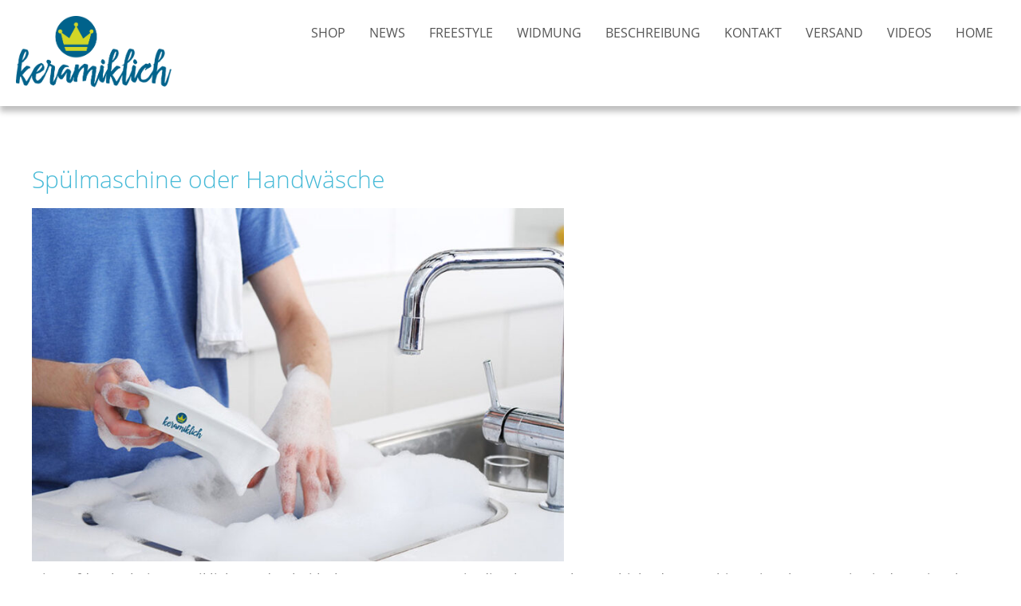

--- FILE ---
content_type: text/html; charset=UTF-8
request_url: https://www.keramiklich.de/2023/01/
body_size: 36332
content:
<!DOCTYPE html>
<html dir="ltr" lang="de">
<head>
    <meta charset="UTF-8" />
    <link href="https://www.keramiklich.de/wp-content/themes/Untitled/images/c5e8c380b558859e846446923c6040f0_Krone.jpg" rel="icon" type="image/x-icon" />
    <link rel="pingback" href="https://www.keramiklich.de/xmlrpc.php" />
    <script>
    var themeHasJQuery = !!window.jQuery;
</script>
<script src="https://www.keramiklich.de/wp-content/themes/Untitled/jquery.js?ver=1.0.755"></script>
<script>
    window._$ = jQuery.noConflict(themeHasJQuery);
</script>
    <meta name="viewport" content="width=device-width, initial-scale=1.0">
<!--[if lte IE 9]>
<link rel="stylesheet" type="text/css" href="https://www.keramiklich.de/wp-content/themes/Untitled/layout.ie.css" />
<script src="https://www.keramiklich.de/wp-content/themes/Untitled/layout.ie.js"></script>
<![endif]-->
<script src="https://www.keramiklich.de/wp-content/themes/Untitled/layout.core.js"></script>
<script src="https://www.keramiklich.de/wp-content/themes/Untitled/CloudZoom.js?ver=1.0.755" type="text/javascript"></script>
    
    <meta name='robots' content='noindex, follow' />
	<style>img:is([sizes="auto" i], [sizes^="auto," i]) { contain-intrinsic-size: 3000px 1500px }</style>
	
	<!-- This site is optimized with the Yoast SEO plugin v26.7 - https://yoast.com/wordpress/plugins/seo/ -->
	<title>Januar 2023 - keramiklich2019</title>
	<meta property="og:locale" content="de_DE" />
	<meta property="og:type" content="website" />
	<meta property="og:title" content="Januar 2023 - keramiklich2019" />
	<meta property="og:url" content="https://www.keramiklich.de/2023/01/" />
	<meta property="og:site_name" content="keramiklich2019" />
	<script type="application/ld+json" class="yoast-schema-graph">{"@context":"https://schema.org","@graph":[{"@type":"CollectionPage","@id":"https://www.keramiklich.de/2023/01/","url":"https://www.keramiklich.de/2023/01/","name":"Januar 2023 - keramiklich2019","isPartOf":{"@id":"https://www.keramiklich.de/#website"},"breadcrumb":{"@id":"https://www.keramiklich.de/2023/01/#breadcrumb"},"inLanguage":"de"},{"@type":"BreadcrumbList","@id":"https://www.keramiklich.de/2023/01/#breadcrumb","itemListElement":[{"@type":"ListItem","position":1,"name":"Startseite","item":"https://www.keramiklich.de/"},{"@type":"ListItem","position":2,"name":"Archive für Januar 2023"}]},{"@type":"WebSite","@id":"https://www.keramiklich.de/#website","url":"https://www.keramiklich.de/","name":"keramiklich2019","description":"Individuelle, handgemachte Geschenke aus Porzellan oder Keramik.","potentialAction":[{"@type":"SearchAction","target":{"@type":"EntryPoint","urlTemplate":"https://www.keramiklich.de/?s={search_term_string}"},"query-input":{"@type":"PropertyValueSpecification","valueRequired":true,"valueName":"search_term_string"}}],"inLanguage":"de"}]}</script>
	<!-- / Yoast SEO plugin. -->


<meta http-equiv="x-dns-prefetch-control" content="on">
<link href="https://app.ecwid.com" rel="preconnect" crossorigin />
<link href="https://ecomm.events" rel="preconnect" crossorigin />
<link href="https://d1q3axnfhmyveb.cloudfront.net" rel="preconnect" crossorigin />
<link href="https://dqzrr9k4bjpzk.cloudfront.net" rel="preconnect" crossorigin />
<link href="https://d1oxsl77a1kjht.cloudfront.net" rel="preconnect" crossorigin>
<link rel="prefetch" href="https://app.ecwid.com/script.js?7535230&data_platform=wporg&lang=de" as="script"/>
<link rel="prerender" href="https://www.keramiklich.de/shop/"/>
<link rel="alternate" type="application/rss+xml" title="keramiklich2019 &raquo; Feed" href="https://www.keramiklich.de/feed/" />
<link rel="alternate" type="application/rss+xml" title="keramiklich2019 &raquo; Kommentar-Feed" href="https://www.keramiklich.de/comments/feed/" />
<script type="text/javascript">
/* <![CDATA[ */
window._wpemojiSettings = {"baseUrl":"https:\/\/s.w.org\/images\/core\/emoji\/16.0.1\/72x72\/","ext":".png","svgUrl":"https:\/\/s.w.org\/images\/core\/emoji\/16.0.1\/svg\/","svgExt":".svg","source":{"concatemoji":"https:\/\/www.keramiklich.de\/wp-includes\/js\/wp-emoji-release.min.js?ver=6.8.3"}};
/*! This file is auto-generated */
!function(s,n){var o,i,e;function c(e){try{var t={supportTests:e,timestamp:(new Date).valueOf()};sessionStorage.setItem(o,JSON.stringify(t))}catch(e){}}function p(e,t,n){e.clearRect(0,0,e.canvas.width,e.canvas.height),e.fillText(t,0,0);var t=new Uint32Array(e.getImageData(0,0,e.canvas.width,e.canvas.height).data),a=(e.clearRect(0,0,e.canvas.width,e.canvas.height),e.fillText(n,0,0),new Uint32Array(e.getImageData(0,0,e.canvas.width,e.canvas.height).data));return t.every(function(e,t){return e===a[t]})}function u(e,t){e.clearRect(0,0,e.canvas.width,e.canvas.height),e.fillText(t,0,0);for(var n=e.getImageData(16,16,1,1),a=0;a<n.data.length;a++)if(0!==n.data[a])return!1;return!0}function f(e,t,n,a){switch(t){case"flag":return n(e,"\ud83c\udff3\ufe0f\u200d\u26a7\ufe0f","\ud83c\udff3\ufe0f\u200b\u26a7\ufe0f")?!1:!n(e,"\ud83c\udde8\ud83c\uddf6","\ud83c\udde8\u200b\ud83c\uddf6")&&!n(e,"\ud83c\udff4\udb40\udc67\udb40\udc62\udb40\udc65\udb40\udc6e\udb40\udc67\udb40\udc7f","\ud83c\udff4\u200b\udb40\udc67\u200b\udb40\udc62\u200b\udb40\udc65\u200b\udb40\udc6e\u200b\udb40\udc67\u200b\udb40\udc7f");case"emoji":return!a(e,"\ud83e\udedf")}return!1}function g(e,t,n,a){var r="undefined"!=typeof WorkerGlobalScope&&self instanceof WorkerGlobalScope?new OffscreenCanvas(300,150):s.createElement("canvas"),o=r.getContext("2d",{willReadFrequently:!0}),i=(o.textBaseline="top",o.font="600 32px Arial",{});return e.forEach(function(e){i[e]=t(o,e,n,a)}),i}function t(e){var t=s.createElement("script");t.src=e,t.defer=!0,s.head.appendChild(t)}"undefined"!=typeof Promise&&(o="wpEmojiSettingsSupports",i=["flag","emoji"],n.supports={everything:!0,everythingExceptFlag:!0},e=new Promise(function(e){s.addEventListener("DOMContentLoaded",e,{once:!0})}),new Promise(function(t){var n=function(){try{var e=JSON.parse(sessionStorage.getItem(o));if("object"==typeof e&&"number"==typeof e.timestamp&&(new Date).valueOf()<e.timestamp+604800&&"object"==typeof e.supportTests)return e.supportTests}catch(e){}return null}();if(!n){if("undefined"!=typeof Worker&&"undefined"!=typeof OffscreenCanvas&&"undefined"!=typeof URL&&URL.createObjectURL&&"undefined"!=typeof Blob)try{var e="postMessage("+g.toString()+"("+[JSON.stringify(i),f.toString(),p.toString(),u.toString()].join(",")+"));",a=new Blob([e],{type:"text/javascript"}),r=new Worker(URL.createObjectURL(a),{name:"wpTestEmojiSupports"});return void(r.onmessage=function(e){c(n=e.data),r.terminate(),t(n)})}catch(e){}c(n=g(i,f,p,u))}t(n)}).then(function(e){for(var t in e)n.supports[t]=e[t],n.supports.everything=n.supports.everything&&n.supports[t],"flag"!==t&&(n.supports.everythingExceptFlag=n.supports.everythingExceptFlag&&n.supports[t]);n.supports.everythingExceptFlag=n.supports.everythingExceptFlag&&!n.supports.flag,n.DOMReady=!1,n.readyCallback=function(){n.DOMReady=!0}}).then(function(){return e}).then(function(){var e;n.supports.everything||(n.readyCallback(),(e=n.source||{}).concatemoji?t(e.concatemoji):e.wpemoji&&e.twemoji&&(t(e.twemoji),t(e.wpemoji)))}))}((window,document),window._wpemojiSettings);
/* ]]> */
</script>
<style id='wp-emoji-styles-inline-css' type='text/css'>

	img.wp-smiley, img.emoji {
		display: inline !important;
		border: none !important;
		box-shadow: none !important;
		height: 1em !important;
		width: 1em !important;
		margin: 0 0.07em !important;
		vertical-align: -0.1em !important;
		background: none !important;
		padding: 0 !important;
	}
</style>
<link rel='stylesheet' id='wp-block-library-css' href='https://www.keramiklich.de/wp-includes/css/dist/block-library/style.min.css?ver=6.8.3' type='text/css' media='all' />
<style id='classic-theme-styles-inline-css' type='text/css'>
/*! This file is auto-generated */
.wp-block-button__link{color:#fff;background-color:#32373c;border-radius:9999px;box-shadow:none;text-decoration:none;padding:calc(.667em + 2px) calc(1.333em + 2px);font-size:1.125em}.wp-block-file__button{background:#32373c;color:#fff;text-decoration:none}
</style>
<style id='global-styles-inline-css' type='text/css'>
:root{--wp--preset--aspect-ratio--square: 1;--wp--preset--aspect-ratio--4-3: 4/3;--wp--preset--aspect-ratio--3-4: 3/4;--wp--preset--aspect-ratio--3-2: 3/2;--wp--preset--aspect-ratio--2-3: 2/3;--wp--preset--aspect-ratio--16-9: 16/9;--wp--preset--aspect-ratio--9-16: 9/16;--wp--preset--color--black: #000000;--wp--preset--color--cyan-bluish-gray: #abb8c3;--wp--preset--color--white: #ffffff;--wp--preset--color--pale-pink: #f78da7;--wp--preset--color--vivid-red: #cf2e2e;--wp--preset--color--luminous-vivid-orange: #ff6900;--wp--preset--color--luminous-vivid-amber: #fcb900;--wp--preset--color--light-green-cyan: #7bdcb5;--wp--preset--color--vivid-green-cyan: #00d084;--wp--preset--color--pale-cyan-blue: #8ed1fc;--wp--preset--color--vivid-cyan-blue: #0693e3;--wp--preset--color--vivid-purple: #9b51e0;--wp--preset--gradient--vivid-cyan-blue-to-vivid-purple: linear-gradient(135deg,rgba(6,147,227,1) 0%,rgb(155,81,224) 100%);--wp--preset--gradient--light-green-cyan-to-vivid-green-cyan: linear-gradient(135deg,rgb(122,220,180) 0%,rgb(0,208,130) 100%);--wp--preset--gradient--luminous-vivid-amber-to-luminous-vivid-orange: linear-gradient(135deg,rgba(252,185,0,1) 0%,rgba(255,105,0,1) 100%);--wp--preset--gradient--luminous-vivid-orange-to-vivid-red: linear-gradient(135deg,rgba(255,105,0,1) 0%,rgb(207,46,46) 100%);--wp--preset--gradient--very-light-gray-to-cyan-bluish-gray: linear-gradient(135deg,rgb(238,238,238) 0%,rgb(169,184,195) 100%);--wp--preset--gradient--cool-to-warm-spectrum: linear-gradient(135deg,rgb(74,234,220) 0%,rgb(151,120,209) 20%,rgb(207,42,186) 40%,rgb(238,44,130) 60%,rgb(251,105,98) 80%,rgb(254,248,76) 100%);--wp--preset--gradient--blush-light-purple: linear-gradient(135deg,rgb(255,206,236) 0%,rgb(152,150,240) 100%);--wp--preset--gradient--blush-bordeaux: linear-gradient(135deg,rgb(254,205,165) 0%,rgb(254,45,45) 50%,rgb(107,0,62) 100%);--wp--preset--gradient--luminous-dusk: linear-gradient(135deg,rgb(255,203,112) 0%,rgb(199,81,192) 50%,rgb(65,88,208) 100%);--wp--preset--gradient--pale-ocean: linear-gradient(135deg,rgb(255,245,203) 0%,rgb(182,227,212) 50%,rgb(51,167,181) 100%);--wp--preset--gradient--electric-grass: linear-gradient(135deg,rgb(202,248,128) 0%,rgb(113,206,126) 100%);--wp--preset--gradient--midnight: linear-gradient(135deg,rgb(2,3,129) 0%,rgb(40,116,252) 100%);--wp--preset--font-size--small: 13px;--wp--preset--font-size--medium: 20px;--wp--preset--font-size--large: 36px;--wp--preset--font-size--x-large: 42px;--wp--preset--spacing--20: 0.44rem;--wp--preset--spacing--30: 0.67rem;--wp--preset--spacing--40: 1rem;--wp--preset--spacing--50: 1.5rem;--wp--preset--spacing--60: 2.25rem;--wp--preset--spacing--70: 3.38rem;--wp--preset--spacing--80: 5.06rem;--wp--preset--shadow--natural: 6px 6px 9px rgba(0, 0, 0, 0.2);--wp--preset--shadow--deep: 12px 12px 50px rgba(0, 0, 0, 0.4);--wp--preset--shadow--sharp: 6px 6px 0px rgba(0, 0, 0, 0.2);--wp--preset--shadow--outlined: 6px 6px 0px -3px rgba(255, 255, 255, 1), 6px 6px rgba(0, 0, 0, 1);--wp--preset--shadow--crisp: 6px 6px 0px rgba(0, 0, 0, 1);}:where(.is-layout-flex){gap: 0.5em;}:where(.is-layout-grid){gap: 0.5em;}body .is-layout-flex{display: flex;}.is-layout-flex{flex-wrap: wrap;align-items: center;}.is-layout-flex > :is(*, div){margin: 0;}body .is-layout-grid{display: grid;}.is-layout-grid > :is(*, div){margin: 0;}:where(.wp-block-columns.is-layout-flex){gap: 2em;}:where(.wp-block-columns.is-layout-grid){gap: 2em;}:where(.wp-block-post-template.is-layout-flex){gap: 1.25em;}:where(.wp-block-post-template.is-layout-grid){gap: 1.25em;}.has-black-color{color: var(--wp--preset--color--black) !important;}.has-cyan-bluish-gray-color{color: var(--wp--preset--color--cyan-bluish-gray) !important;}.has-white-color{color: var(--wp--preset--color--white) !important;}.has-pale-pink-color{color: var(--wp--preset--color--pale-pink) !important;}.has-vivid-red-color{color: var(--wp--preset--color--vivid-red) !important;}.has-luminous-vivid-orange-color{color: var(--wp--preset--color--luminous-vivid-orange) !important;}.has-luminous-vivid-amber-color{color: var(--wp--preset--color--luminous-vivid-amber) !important;}.has-light-green-cyan-color{color: var(--wp--preset--color--light-green-cyan) !important;}.has-vivid-green-cyan-color{color: var(--wp--preset--color--vivid-green-cyan) !important;}.has-pale-cyan-blue-color{color: var(--wp--preset--color--pale-cyan-blue) !important;}.has-vivid-cyan-blue-color{color: var(--wp--preset--color--vivid-cyan-blue) !important;}.has-vivid-purple-color{color: var(--wp--preset--color--vivid-purple) !important;}.has-black-background-color{background-color: var(--wp--preset--color--black) !important;}.has-cyan-bluish-gray-background-color{background-color: var(--wp--preset--color--cyan-bluish-gray) !important;}.has-white-background-color{background-color: var(--wp--preset--color--white) !important;}.has-pale-pink-background-color{background-color: var(--wp--preset--color--pale-pink) !important;}.has-vivid-red-background-color{background-color: var(--wp--preset--color--vivid-red) !important;}.has-luminous-vivid-orange-background-color{background-color: var(--wp--preset--color--luminous-vivid-orange) !important;}.has-luminous-vivid-amber-background-color{background-color: var(--wp--preset--color--luminous-vivid-amber) !important;}.has-light-green-cyan-background-color{background-color: var(--wp--preset--color--light-green-cyan) !important;}.has-vivid-green-cyan-background-color{background-color: var(--wp--preset--color--vivid-green-cyan) !important;}.has-pale-cyan-blue-background-color{background-color: var(--wp--preset--color--pale-cyan-blue) !important;}.has-vivid-cyan-blue-background-color{background-color: var(--wp--preset--color--vivid-cyan-blue) !important;}.has-vivid-purple-background-color{background-color: var(--wp--preset--color--vivid-purple) !important;}.has-black-border-color{border-color: var(--wp--preset--color--black) !important;}.has-cyan-bluish-gray-border-color{border-color: var(--wp--preset--color--cyan-bluish-gray) !important;}.has-white-border-color{border-color: var(--wp--preset--color--white) !important;}.has-pale-pink-border-color{border-color: var(--wp--preset--color--pale-pink) !important;}.has-vivid-red-border-color{border-color: var(--wp--preset--color--vivid-red) !important;}.has-luminous-vivid-orange-border-color{border-color: var(--wp--preset--color--luminous-vivid-orange) !important;}.has-luminous-vivid-amber-border-color{border-color: var(--wp--preset--color--luminous-vivid-amber) !important;}.has-light-green-cyan-border-color{border-color: var(--wp--preset--color--light-green-cyan) !important;}.has-vivid-green-cyan-border-color{border-color: var(--wp--preset--color--vivid-green-cyan) !important;}.has-pale-cyan-blue-border-color{border-color: var(--wp--preset--color--pale-cyan-blue) !important;}.has-vivid-cyan-blue-border-color{border-color: var(--wp--preset--color--vivid-cyan-blue) !important;}.has-vivid-purple-border-color{border-color: var(--wp--preset--color--vivid-purple) !important;}.has-vivid-cyan-blue-to-vivid-purple-gradient-background{background: var(--wp--preset--gradient--vivid-cyan-blue-to-vivid-purple) !important;}.has-light-green-cyan-to-vivid-green-cyan-gradient-background{background: var(--wp--preset--gradient--light-green-cyan-to-vivid-green-cyan) !important;}.has-luminous-vivid-amber-to-luminous-vivid-orange-gradient-background{background: var(--wp--preset--gradient--luminous-vivid-amber-to-luminous-vivid-orange) !important;}.has-luminous-vivid-orange-to-vivid-red-gradient-background{background: var(--wp--preset--gradient--luminous-vivid-orange-to-vivid-red) !important;}.has-very-light-gray-to-cyan-bluish-gray-gradient-background{background: var(--wp--preset--gradient--very-light-gray-to-cyan-bluish-gray) !important;}.has-cool-to-warm-spectrum-gradient-background{background: var(--wp--preset--gradient--cool-to-warm-spectrum) !important;}.has-blush-light-purple-gradient-background{background: var(--wp--preset--gradient--blush-light-purple) !important;}.has-blush-bordeaux-gradient-background{background: var(--wp--preset--gradient--blush-bordeaux) !important;}.has-luminous-dusk-gradient-background{background: var(--wp--preset--gradient--luminous-dusk) !important;}.has-pale-ocean-gradient-background{background: var(--wp--preset--gradient--pale-ocean) !important;}.has-electric-grass-gradient-background{background: var(--wp--preset--gradient--electric-grass) !important;}.has-midnight-gradient-background{background: var(--wp--preset--gradient--midnight) !important;}.has-small-font-size{font-size: var(--wp--preset--font-size--small) !important;}.has-medium-font-size{font-size: var(--wp--preset--font-size--medium) !important;}.has-large-font-size{font-size: var(--wp--preset--font-size--large) !important;}.has-x-large-font-size{font-size: var(--wp--preset--font-size--x-large) !important;}
:where(.wp-block-post-template.is-layout-flex){gap: 1.25em;}:where(.wp-block-post-template.is-layout-grid){gap: 1.25em;}
:where(.wp-block-columns.is-layout-flex){gap: 2em;}:where(.wp-block-columns.is-layout-grid){gap: 2em;}
:root :where(.wp-block-pullquote){font-size: 1.5em;line-height: 1.6;}
</style>
<link rel='stylesheet' id='LocalFontsPluginCSS-css' href='https://www.keramiklich.de/wp-content/plugins/LocalFontsPlugin/assets/css/LocalFontsPlugin.css?ver=6.8.3' type='text/css' media='all' />
<link rel='stylesheet' id='ecwid-css-css' href='https://www.keramiklich.de/wp-content/plugins/ecwid-shopping-cart/css/frontend.css?ver=7.0.5' type='text/css' media='all' />
<link rel='stylesheet' id='tablepress-default-css' href='https://www.keramiklich.de/wp-content/tablepress-combined.min.css?ver=49' type='text/css' media='all' />
<link rel='stylesheet' id='theme-bootstrap-css' href='//www.keramiklich.de/wp-content/themes/Untitled/bootstrap.css?ver=1.0.755' type='text/css' media='all' />
<link rel='stylesheet' id='theme-style-css' href='//www.keramiklich.de/wp-content/themes/Untitled/style.css?ver=1.0.755' type='text/css' media='all' />
<!--n2css--><!--n2js--><script type="text/javascript" src="https://www.keramiklich.de/wp-includes/js/tinymce/tinymce.min.js?ver=49110-20250317" id="wp-tinymce-root-js"></script>
<script type="text/javascript" src="https://www.keramiklich.de/wp-includes/js/tinymce/plugins/compat3x/plugin.min.js?ver=49110-20250317" id="wp-tinymce-js"></script>
<script type="text/javascript" src="https://www.keramiklich.de/wp-includes/js/jquery/jquery.min.js?ver=3.7.1" id="jquery-core-js"></script>
<script type="text/javascript" src="https://www.keramiklich.de/wp-includes/js/jquery/jquery-migrate.min.js?ver=3.4.1" id="jquery-migrate-js"></script>
<script type="text/javascript" src="//www.keramiklich.de/wp-content/themes/Untitled/bootstrap.min.js?ver=1.0.755" id="theme-bootstrap-js"></script>
<script type="text/javascript" src="//www.keramiklich.de/wp-content/themes/Untitled/script.js?ver=1.0.755" id="theme-script-js"></script>
<link rel="https://api.w.org/" href="https://www.keramiklich.de/wp-json/" /><link rel="EditURI" type="application/rsd+xml" title="RSD" href="https://www.keramiklich.de/xmlrpc.php?rsd" />
<script data-cfasync="false" data-no-optimize="1" type="text/javascript">
window.ec = window.ec || Object()
window.ec.config = window.ec.config || Object();
window.ec.config.enable_canonical_urls = true;

</script>
        <!--noptimize-->
        <script data-cfasync="false" type="text/javascript">
            window.ec = window.ec || Object();
            window.ec.config = window.ec.config || Object();
            window.ec.config.store_main_page_url = 'https://www.keramiklich.de/shop/';
        </script>
        <!--/noptimize-->
        <script>window.wpJQuery = window.jQuery;</script>    
</head>
<body class="archive date wp-theme-Untitled  hfeed bootstrap bd-body-2 bd-pagebackground bd-margins">
<header class=" bd-headerarea-1 bd-margins">
        <div data-affix
     data-offset=""
     data-fix-at-screen="top"
     data-clip-at-control="top"
     
 data-enable-lg
     
 data-enable-md
     
 data-enable-sm
     
     class=" bd-affix-1 bd-no-margins bd-margins "><div class=" bd-layoutbox-51  bd-no-margins clearfix">
    <div class="bd-container-inner">
        <div class=" bd-layoutcontainer-23 bd-columns bd-no-margins">
    <div class="bd-container-inner">
        <div class="container-fluid">
            <div class="row ">
                <div class=" bd-columnwrapper-80 
 col-lg-3
 col-md-4
 col-sm-11">
    <div class="bd-layoutcolumn-80 bd-column" ><div class="bd-vertical-align-wrapper"><a class="bd-imagelink-6  bd-own-margins "  href="/">
<img class=" bd-imagestyles" src="https://www.keramiklich.de/wp-content/themes/Untitled/images/c2e42d2842911870fd3d27409fd8bf39_KeramiklichLogo.png">
</a></div></div>
</div>
	
		<div class=" bd-columnwrapper-81 
 col-lg-9
 col-md-8
 col-sm-1">
    <div class="bd-layoutcolumn-81 bd-column" ><div class="bd-vertical-align-wrapper">    
    <nav class=" bd-hmenu-3"  data-responsive-menu="true" data-responsive-levels="all open" data-responsive-type="offcanvas-shifted" data-offcanvas-delay="0ms" data-offcanvas-duration="700ms" data-offcanvas-timing-function="ease">
        
            <div class=" bd-menuoverlay-1 bd-menu-overlay"></div>
            <div class=" bd-responsivemenu-2 collapse-button">
    <div class="bd-container-inner">
        <div class="bd-menuitem-7 ">
            <a  data-toggle="collapse"
                data-target=".bd-hmenu-3 .collapse-button + .navbar-collapse"
                href="#" onclick="return false;">
                    <span></span>
            </a>
        </div>
    </div>
</div>
            <div class="navbar-collapse collapse width">
        
        <div class=" bd-horizontalmenu-1 bd-page-width  clearfix">
            <div class="bd-container-inner">
            
            
<ul class=" bd-menu-1 nav nav-pills navbar-right">
    <li class=" bd-menuitem-1 bd-toplevel-item  bd-submenu-icon-only">
    <a class=" "  href="https://www.keramiklich.de/shop/">
        <span>
            Shop        </span>
    </a>    
    <div class="bd-menu-2-popup ">
            <ul class="bd-menu-2 bd-no-margins  ">
        
            <li class=" bd-menuitem-2  bd-sub-item">
    
            <a class=" "  href="https://www.keramiklich.de/shop/cart">
                <span>
                    Warenkorb                </span>
            </a>
            </li>
    
    
    
            <li class=" bd-menuitem-2  bd-sub-item">
    
            <a class=" "  href="https://www.keramiklich.de/shop/account/orders">
                <span>
                    Benutzerkonto                </span>
            </a>
            </li>
    
    
    
            <li class=" bd-menuitem-2  bd-sub-item">
    
            <a class=" "  href="https://www.keramiklich.de/kundenstimmen/">
                <span>
                    Kundenstimmen                </span>
            </a>
            </li>
    
    
    
            <li class=" bd-menuitem-2  bd-sub-item">
    
            <a class=" "  href="https://www.keramiklich.de/keramiklich-shop-sitemap/">
                <span>
                    Shop-Sitemap                </span>
            </a>
            </li>
    
    
    
            <li class=" bd-menuitem-2  bd-sub-item">
    
            <a class=" "  href="https://www.keramiklich.de/produkte-suchen/">
                <span>
                    Produkte suchen                </span>
            </a>
            </li>
    
    
            </ul>
        </div>
    
    </li>
    
<li class=" bd-menuitem-1 bd-toplevel-item ">
    <a class=" "  href="https://www.keramiklich.de/keramiklich-news/">
        <span>
            News        </span>
    </a>    </li>
    
<li class=" bd-menuitem-1 bd-toplevel-item ">
    <a class=" "  href="https://www.keramiklich.de/freestyle/">
        <span>
            Freestyle        </span>
    </a>    </li>
    
<li class=" bd-menuitem-1 bd-toplevel-item ">
    <a class=" "  href="https://www.keramiklich.de/widmung/">
        <span>
            Widmung        </span>
    </a>    </li>
    
<li class=" bd-menuitem-1 bd-toplevel-item  bd-submenu-icon-only">
    <a class=" " >
        <span>
            BESCHREIBUNG        </span>
    </a>    
    <div class="bd-menu-2-popup ">
            <ul class="bd-menu-2 bd-no-margins  ">
        
            <li class=" bd-menuitem-2  bd-sub-item">
    
            <a class=" "  href="https://www.keramiklich.de/service/">
                <span>
                    Service                </span>
            </a>
            </li>
    
    
    
            <li class=" bd-menuitem-2  bd-sub-item">
    
            <a class=" "  href="https://www.keramiklich.de/kindergeschenke-2/">
                <span>
                    Geburtsteller                </span>
            </a>
            </li>
    
    
    
            <li class=" bd-menuitem-2  bd-sub-item">
    
            <a class=" "  href="https://www.keramiklich.de/kindergeschenke/">
                <span>
                    Kindergeschenke                </span>
            </a>
            </li>
    
    
    
            <li class=" bd-menuitem-2  bd-sub-item">
    
            <a class=" "  href="https://www.keramiklich.de/hochzeiten/">
                <span>
                    Hochzeiten                </span>
            </a>
            </li>
    
    
    
            <li class=" bd-menuitem-2  bd-sub-item">
    
            <a class=" "  href="https://www.keramiklich.de/produkte/">
                <span>
                    Geschenke                </span>
            </a>
            </li>
    
    
    
            <li class=" bd-menuitem-2  bd-sub-item">
    
            <a class=" "  href="https://www.keramiklich.de/logo-geschirr/">
                <span>
                    Logo-Geschirr                </span>
            </a>
            </li>
    
    
            </ul>
        </div>
    
    </li>
    
<li class=" bd-menuitem-1 bd-toplevel-item ">
    <a class=" "  href="https://www.keramiklich.de/kontakt/">
        <span>
            Kontakt        </span>
    </a>    </li>
    
<li class=" bd-menuitem-1 bd-toplevel-item ">
    <a class=" "  href="https://www.keramiklich.de/versand-2/">
        <span>
            Versand        </span>
    </a>    </li>
    
<li class=" bd-menuitem-1 bd-toplevel-item ">
    <a class=" "  href="https://www.keramiklich.de/videos/">
        <span>
            Videos        </span>
    </a>    </li>
    
<li class=" bd-menuitem-1 bd-toplevel-item ">
    <a class=" "  href="https://www.keramiklich.de/">
        <span>
            Home        </span>
    </a>    </li>
    
</ul>            
            </div>
        </div>
        

        <div class="bd-menu-close-icon">
    <a href="#" class="bd-icon  bd-icon-4"></a>
</div>

        
            </div>
    </nav>
    
</div></div>
</div>
            </div>
        </div>
    </div>
</div>
    </div>
</div>
</div>
</header>
	
		<div class=" bd-stretchtobottom-6 bd-stretch-to-bottom" data-control-selector=".bd-contentlayout-2">
<div class="bd-contentlayout-2  bd-sheetstyles   bd-no-margins bd-margins" >
    <div class="bd-container-inner">

        <div class="bd-flex-vertical bd-stretch-inner bd-contentlayout-offset">
            
 
                                        <div class="bd-flex-horizontal bd-flex-wide bd-no-margins">
                
 
                                            <div class="bd-flex-vertical bd-flex-wide bd-no-margins">
                    

                    <div class=" bd-layoutitemsbox-16 bd-flex-wide bd-no-margins">
    <div class=" bd-content-14">
    
        <div class=" bd-blog">
        <div class="bd-container-inner">
        
        
        <div class=" bd-grid-8 bd-margins">
            <div class="container-fluid">
                <div class="separated-grid row">
                        
                        <div class="separated-item-28 col-md-12 ">
                        
                            <div class="bd-griditem-28">
                                <article id="post-2491" class=" bd-article-6 clearfix hentry post-2491 post type-post status-publish format-standard hentry category-allgemein">
        <h2 class="entry-title  bd-postheader-6">
        <a href="https://www.keramiklich.de/spuelmaschine-oder-handwaesche/" rel="bookmark" title="Spülmaschine oder Handwäsche">Spülmaschine oder Handwäsche</a>    </h2>
	
			
		<div class=" bd-postcontent-10 bd-tagstyles bd-custom-blockquotes entry-content bd-contentlayout-offset" >
    <p><img fetchpriority="high" decoding="async" class="alignnone wp-image-2493" src="https://www.keramiklich.de/wp-content/uploads/2023/01/Reinigung.jpg" alt="" width="667" height="443" srcset="https://www.keramiklich.de/wp-content/uploads/2023/01/Reinigung.jpg 850w, https://www.keramiklich.de/wp-content/uploads/2023/01/Reinigung-300x199.jpg 300w, https://www.keramiklich.de/wp-content/uploads/2023/01/Reinigung-768x510.jpg 768w, https://www.keramiklich.de/wp-content/uploads/2023/01/Reinigung-272x182.jpg 272w" sizes="(max-width: 667px) 100vw, 667px" /></p>
<p>Die Aufdrucke bei Keramiklich werden bei hohen Temperaturen in die oberste Glasurschicht des Geschirrs eingebrannt. Sie sind somit sehr viel haltbarer, als zum Beispiel bedruckte Tassen aus dem Copyshop. Grundsätzlich spricht nichts dagegen, das Geschirr in der Spülmaschine zu reinigen. <a class="more-link" href="https://www.keramiklich.de/spuelmaschine-oder-handwaesche/">Continue reading <span class="meta-nav">&rarr;</span></a></p></div>
</article>
                                                            </div>
                        </div>
                </div>
            </div>
        </div>
        <div class=" bd-blogpagination-5">
    </div>
        </div>
    </div>
</div>
</div>

                    
                </div>
                
            </div>
            
        </div>

    </div>
</div></div>
	
		<footer class=" bd-footerarea-1">
            <section class=" bd-section-2 bd-tagstyles" id="section2" data-section-title="">
    <div class="bd-container-inner bd-margins clearfix">
        <div class=" bd-layoutcontainer-28 bd-columns bd-no-margins">
    <div class="bd-container-inner">
        <div class="container-fluid">
            <div class="row ">
                <div class=" bd-columnwrapper-62 
 col-md-3
 col-sm-6
 col-xs-12">
    <div class="bd-layoutcolumn-62 bd-column" ><div class="bd-vertical-align-wrapper"><div  class=" bd-footerwidgetarea-3 clearfix" data-position="footer1"><div class=" bd-block-2 bd-own-margins widget widget_nav_menu" id="nav_menu-2" data-block-id="nav_menu-2">
        
    <div class=" bd-blockheader bd-tagstyles">
        <h4>Rechtliches</h4>
    </div>
    
    <div class=" bd-blockcontent bd-tagstyles bd-custom-bulletlist ">
<div class="menu-rechtliches-container"><ul id="menu-rechtliches"><li id="menu-item-48" class="menu-item menu-item-type-post_type menu-item-object-page menu-item-48"><a href="https://www.keramiklich.de/zahlung-und-versand/">Zahlung und Versand</a></li>
<li id="menu-item-49" class="menu-item menu-item-type-post_type menu-item-object-page menu-item-49"><a href="https://www.keramiklich.de/widerrufbelehrung/">Widerrufbelehrung</a></li>
<li id="menu-item-50" class="menu-item menu-item-type-post_type menu-item-object-page menu-item-50"><a href="https://www.keramiklich.de/datenschutzerklaerung/">Datenschutzerklärung</a></li>
<li id="menu-item-51" class="menu-item menu-item-type-post_type menu-item-object-page menu-item-51"><a href="https://www.keramiklich.de/impressum/">Impressum</a></li>
<li id="menu-item-52" class="menu-item menu-item-type-post_type menu-item-object-page menu-item-52"><a href="https://www.keramiklich.de/agb/">AGB</a></li>
</ul></div></div>
</div></div></div></div>
</div>
	
		<div class=" bd-columnwrapper-63 
 col-md-3
 col-sm-6
 col-xs-12">
    <div class="bd-layoutcolumn-63 bd-column" ><div class="bd-vertical-align-wrapper"><div  class=" bd-footerwidgetarea-4 clearfix" data-position="footer2"><div class=" bd-block-8 bd-own-margins widget widget_text" id="text-2" data-block-id="text-2">
        
    <div class=" bd-blockheader bd-tagstyles">
        <h4>Kontakt</h4>
    </div>
    
    <div class=" bd-blockcontent bd-tagstyles ">
			<div class="textwidget"><p><strong>Keramiklich</strong><br />
Werbeagentur ydesign<br />
Michael Franz<br />
Burchardtstraße 5<br />
63741 Aschaffenburg<br />
<a href="mailto:info@keramiklich.de">info@keramiklich.de</a></p>
</div>
		</div>
</div></div></div></div>
</div>
	
		<div class=" bd-columnwrapper-64 
 col-md-3
 col-sm-6
 col-xs-12">
    <div class="bd-layoutcolumn-64 bd-column" ><div class="bd-vertical-align-wrapper"><div  class=" bd-footerwidgetarea-6 clearfix" data-position="footer3"><div class=" bd-block-6 bd-own-margins widget widget_text" id="text-3" data-block-id="text-3">
        
    <div class=" bd-blockheader bd-tagstyles">
        <h4>Social Media</h4>
    </div>
    
    <div class=" bd-blockcontent bd-tagstyles ">
			<div class="textwidget"><p><a href="https://www.facebook.com/keramiklich/" target="_blank" rel="noopener"><img loading="lazy" decoding="async" class="alignnone wp-image-1486" src="https://www.keramiklich.de/wp-content/uploads/2020/04/SM_Facebook.png" alt="" width="50" height="51" srcset="https://www.keramiklich.de/wp-content/uploads/2020/04/SM_Facebook.png 263w, https://www.keramiklich.de/wp-content/uploads/2020/04/SM_Facebook-150x150.png 150w" sizes="auto, (max-width: 50px) 100vw, 50px" /></a>  <a href="https://www.pinterest.de/michaelfranz359/wwwkeramiklichde/" target="_blank" rel="noopener"><img loading="lazy" decoding="async" class="alignnone wp-image-2067" src="https://www.keramiklich.de/wp-content/uploads/2022/03/yt.png" alt="" width="47" height="47" /></a>  <a href="https://www.instagram.com/keramiklich/" target="_blank" rel="noopener"><img loading="lazy" decoding="async" class="alignnone wp-image-1487" src="https://www.keramiklich.de/wp-content/uploads/2020/04/SM_Instagram.png" alt="" width="50" height="49" srcset="https://www.keramiklich.de/wp-content/uploads/2020/04/SM_Instagram.png 273w, https://www.keramiklich.de/wp-content/uploads/2020/04/SM_Instagram-150x150.png 150w" sizes="auto, (max-width: 50px) 100vw, 50px" /></a> <a href="https://www.pinterest.de/michaelfranz359/wwwkeramiklichde/" target="_blank" rel="noopener"><img loading="lazy" decoding="async" class="alignnone wp-image-1488" src="https://www.keramiklich.de/wp-content/uploads/2020/04/SM_Pinterest.png" alt="" width="50" height="50" srcset="https://www.keramiklich.de/wp-content/uploads/2020/04/SM_Pinterest.png 300w, https://www.keramiklich.de/wp-content/uploads/2020/04/SM_Pinterest-150x150.png 150w" sizes="auto, (max-width: 50px) 100vw, 50px" /></a></p>
</div>
		</div>
</div></div></div></div>
</div>
	
		<div class=" bd-columnwrapper-65 
 col-md-3
 col-sm-6
 col-xs-12">
    <div class="bd-layoutcolumn-65 bd-column" ><div class="bd-vertical-align-wrapper"></div></div>
</div>
            </div>
        </div>
    </div>
</div>
	
		
    </div>
</section>
    </footer>
	
		<div data-smooth-scroll data-animation-time="250" class=" bd-smoothscroll-3"><a href="#" class=" bd-backtotop-1 ">
    <span class="bd-icon-67 bd-icon "></span>
</a></div>
<div id="wp-footer">
    <script type="speculationrules">
{"prefetch":[{"source":"document","where":{"and":[{"href_matches":"\/*"},{"not":{"href_matches":["\/wp-*.php","\/wp-admin\/*","\/wp-content\/uploads\/*","\/wp-content\/*","\/wp-content\/plugins\/*","\/wp-content\/themes\/Untitled\/*","\/*\\?(.+)"]}},{"not":{"selector_matches":"a[rel~=\"nofollow\"]"}},{"not":{"selector_matches":".no-prefetch, .no-prefetch a"}}]},"eagerness":"conservative"}]}
</script>
<script type="text/javascript" id="ecwid-frontend-js-js-extra">
/* <![CDATA[ */
var ecwidParams = {"useJsApiToOpenStoreCategoriesPages":"","storeId":"7535230"};
/* ]]> */
</script>
<script type="text/javascript" src="https://www.keramiklich.de/wp-content/plugins/ecwid-shopping-cart/js/frontend.js?ver=7.0.5" id="ecwid-frontend-js-js"></script>
    <!-- 77 queries. 1,414 seconds. -->
</div>
</body>
</html>